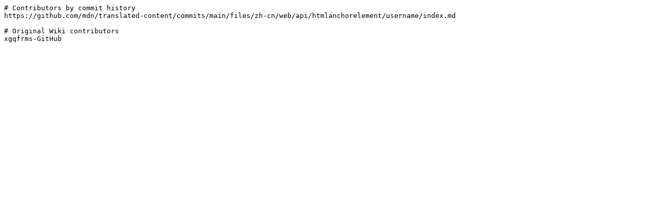

--- FILE ---
content_type: text/plain
request_url: https://developer.mozilla.org/zh-CN/docs/Web/API/HTMLAnchorElement/username/contributors.txt
body_size: -341
content:
# Contributors by commit history
https://github.com/mdn/translated-content/commits/main/files/zh-cn/web/api/htmlanchorelement/username/index.md

# Original Wiki contributors
xgqfrms-GitHub
